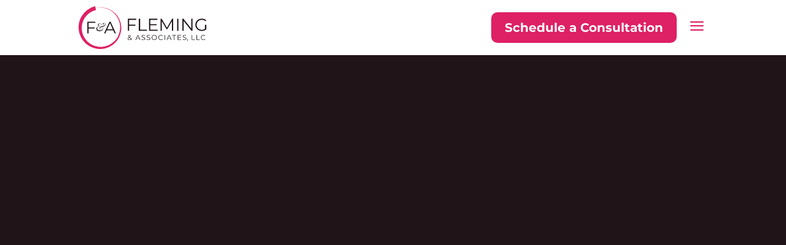

--- FILE ---
content_type: text/css; charset=utf-8
request_url: https://flemingandassociatesllc.com/wp-content/cache/min/1/wp-content/uploads/useanyfont/uaf.css?ver=1670908765
body_size: 29
content:
@font-face{font-family:'amsterdam';src:url(/dev/wp-content/uploads/useanyfont/6067Amsterdam.woff2) format('woff2'),url(/dev/wp-content/uploads/useanyfont/6067Amsterdam.woff) format('woff');font-display:swap}.amsterdam{font-family:'amsterdam'!important}span.amsterdam{font-family:'amsterdam'!important}

--- FILE ---
content_type: image/svg+xml
request_url: https://flemingandassociatesllc.com/wp-content/uploads/2021/08/Fleming_Associates_LLC_horizontal_on_light.svg
body_size: 3091
content:
<?xml version="1.0" encoding="UTF-8"?> <svg xmlns="http://www.w3.org/2000/svg" id="Layer_1" data-name="Layer 1" viewBox="0 0 342.14 115.12"><defs><style>.cls-1{fill:#201418;}.cls-2{fill:#de2064;}</style></defs><path class="cls-1" d="M135.41,36.83V49.6h16.8v3h-16.8V66.35H132V33.87h22.28v3Z"></path><path class="cls-1" d="M161.35,33.87h3.44V63.38H183v3H161.35Z"></path><path class="cls-1" d="M211.66,63.38v3h-23V33.87H211v3H192.12V48.39h16.8v2.92h-16.8V63.38Z"></path><path class="cls-1" d="M253.47,33.87V66.35h-3.3v-26L237.41,62.22h-1.62L223,40.5V66.35h-3.29V33.87h2.83L236.67,58l14-24.08Z"></path><path class="cls-1" d="M264,33.87h3.44V66.35H264Z"></path><path class="cls-1" d="M305.2,33.87V66.35h-2.83L281.49,40V66.35h-3.43V33.87h2.83l20.93,26.35V33.87Z"></path><path class="cls-1" d="M338.66,50.11H342V62.5a15.94,15.94,0,0,1-5.39,3.06A20,20,0,0,1,330,66.63a18,18,0,0,1-8.77-2.14,15.72,15.72,0,0,1-6.13-5.92,17.25,17.25,0,0,1,0-16.93,15.79,15.79,0,0,1,6.13-5.92,18.1,18.1,0,0,1,8.82-2.13,19,19,0,0,1,6.82,1.18,13.62,13.62,0,0,1,5.24,3.5L340,40.45a13.4,13.4,0,0,0-9.8-3.8,14.6,14.6,0,0,0-7.12,1.74,12.8,12.8,0,0,0-5,4.83,14,14,0,0,0,0,13.75,13,13,0,0,0,5,4.83,15.45,15.45,0,0,0,15.59-.74Z"></path><path class="cls-1" d="M142.35,91.08l-1.84-1.89a5.78,5.78,0,0,1-4.43,1.8,6,6,0,0,1-2.31-.43,3.7,3.7,0,0,1-1.58-1.19,2.9,2.9,0,0,1-.57-1.76,3.32,3.32,0,0,1,.76-2.14,8.92,8.92,0,0,1,2.58-2,8.07,8.07,0,0,1-1.31-1.68,3.13,3.13,0,0,1-.36-1.47,2.55,2.55,0,0,1,.91-2,3.63,3.63,0,0,1,2.45-.77,3.37,3.37,0,0,1,2.25.7,2.37,2.37,0,0,1,.84,1.93,2.68,2.68,0,0,1-.67,1.77,8.65,8.65,0,0,1-2.29,1.74l3.64,3.75a8.56,8.56,0,0,0,.89-2.56l1.1.34a8.77,8.77,0,0,1-1.18,3.06l1.9,2Zm-2.63-2.71-4-4.11a7.82,7.82,0,0,0-2.17,1.61,2.44,2.44,0,0,0-.6,1.61,2,2,0,0,0,.88,1.73,3.78,3.78,0,0,0,2.32.66A4.6,4.6,0,0,0,139.72,88.37ZM135.1,79a1.68,1.68,0,0,0-.56,1.31,2.24,2.24,0,0,0,.3,1.12,8.54,8.54,0,0,0,1.2,1.44,9.13,9.13,0,0,0,2-1.42,1.83,1.83,0,0,0,.55-1.29,1.49,1.49,0,0,0-.51-1.2,2.09,2.09,0,0,0-1.42-.45A2.25,2.25,0,0,0,135.1,79Z"></path><path class="cls-1" d="M162.62,87.33h-7.39l-1.59,3.54h-1.47l6.07-13.27h1.39l6.06,13.27h-1.47Zm-.51-1.14-3.18-7.13-3.19,7.13Z"></path><path class="cls-1" d="M170.62,90.51a5.08,5.08,0,0,1-2.1-1.25l.55-1.08A5.34,5.34,0,0,0,171,89.35a7.19,7.19,0,0,0,2.47.44,4.53,4.53,0,0,0,2.67-.65,2,2,0,0,0,.89-1.7,1.71,1.71,0,0,0-.48-1.27,3.23,3.23,0,0,0-1.18-.73,18.7,18.7,0,0,0-2-.56,19.16,19.16,0,0,1-2.39-.73,3.87,3.87,0,0,1-1.52-1.07,2.81,2.81,0,0,1-.64-2,3.34,3.34,0,0,1,.53-1.83A3.7,3.7,0,0,1,171,78a6.7,6.7,0,0,1,2.73-.49,8,8,0,0,1,2.23.31,6.58,6.58,0,0,1,1.89.86l-.47,1.12a6.89,6.89,0,0,0-3.65-1.1,4.34,4.34,0,0,0-2.62.67,2.09,2.09,0,0,0-.88,1.74,1.74,1.74,0,0,0,.48,1.28,3.21,3.21,0,0,0,1.21.74c.49.17,1.14.36,2,.56a20.64,20.64,0,0,1,2.36.71,3.8,3.8,0,0,1,1.52,1.06,2.8,2.8,0,0,1,.63,1.93,3.27,3.27,0,0,1-.54,1.83,3.58,3.58,0,0,1-1.66,1.3,6.8,6.8,0,0,1-2.75.49A8.37,8.37,0,0,1,170.62,90.51Z"></path><path class="cls-1" d="M184.17,90.51a5.11,5.11,0,0,1-2.09-1.25l.55-1.08a5.34,5.34,0,0,0,1.91,1.17,7.19,7.19,0,0,0,2.47.44,4.53,4.53,0,0,0,2.67-.65,2,2,0,0,0,.89-1.7,1.71,1.71,0,0,0-.48-1.27,3.19,3.19,0,0,0-1.19-.73,18.4,18.4,0,0,0-2-.56,19.16,19.16,0,0,1-2.39-.73A4,4,0,0,1,183,83.08a2.86,2.86,0,0,1-.63-2,3.34,3.34,0,0,1,.53-1.83A3.64,3.64,0,0,1,184.56,78a6.63,6.63,0,0,1,2.73-.49,8,8,0,0,1,2.23.31,6.58,6.58,0,0,1,1.89.86l-.48,1.12a6.25,6.25,0,0,0-1.78-.82,6.41,6.41,0,0,0-1.86-.28,4.32,4.32,0,0,0-2.62.67,2.1,2.1,0,0,0-.89,1.74,1.7,1.7,0,0,0,.49,1.28,3.13,3.13,0,0,0,1.21.74c.49.17,1.14.36,2,.56a20,20,0,0,1,2.36.71,3.91,3.91,0,0,1,1.53,1.06,2.8,2.8,0,0,1,.63,1.93,3.27,3.27,0,0,1-.54,1.83,3.63,3.63,0,0,1-1.66,1.3A6.83,6.83,0,0,1,187,91,8.47,8.47,0,0,1,184.17,90.51Z"></path><path class="cls-1" d="M199.13,90.11a6.53,6.53,0,0,1-2.5-2.42,7.06,7.06,0,0,1,0-6.9,6.46,6.46,0,0,1,2.5-2.42,7.7,7.7,0,0,1,7.13,0,6.46,6.46,0,0,1,2.5,2.42,7,7,0,0,1,0,6.92,6.44,6.44,0,0,1-2.5,2.41,7.14,7.14,0,0,1-3.55.88A7.39,7.39,0,0,1,199.13,90.11ZM205.55,89a5.09,5.09,0,0,0,2-2,5.86,5.86,0,0,0,0-5.63,5.09,5.09,0,0,0-2-2,5.65,5.65,0,0,0-2.84-.71,5.75,5.75,0,0,0-2.86.71,5.21,5.21,0,0,0-2,2,5.79,5.79,0,0,0,0,5.63,5.21,5.21,0,0,0,2,2,5.76,5.76,0,0,0,2.86.72A5.66,5.66,0,0,0,205.55,89Z"></path><path class="cls-1" d="M216.92,90.11a6.32,6.32,0,0,1-2.48-2.41,7,7,0,0,1,0-6.92,6.37,6.37,0,0,1,2.49-2.42,7.77,7.77,0,0,1,6.29-.38,5.66,5.66,0,0,1,2.13,1.44l-.89.89a5.3,5.3,0,0,0-3.93-1.57,5.76,5.76,0,0,0-2.86.72,5.31,5.31,0,0,0-2,2,5.75,5.75,0,0,0,0,5.61,5.24,5.24,0,0,0,2,2,5.66,5.66,0,0,0,2.86.73,5.25,5.25,0,0,0,3.93-1.6l.89.89a5.57,5.57,0,0,1-2.13,1.45,7.3,7.3,0,0,1-2.74.51A7.15,7.15,0,0,1,216.92,90.11Z"></path><path class="cls-1" d="M230.24,77.6h1.4V90.87h-1.4Z"></path><path class="cls-1" d="M246.19,87.33h-7.4l-1.59,3.54h-1.46l6.07-13.27h1.38l6.07,13.27h-1.48Zm-.52-1.14-3.18-7.13-3.19,7.13Z"></path><path class="cls-1" d="M255.27,78.81H250.6V77.6h10.74v1.21h-4.67V90.87h-1.4Z"></path><path class="cls-1" d="M274.86,89.66v1.21h-9.39V77.6h9.1v1.21h-7.7v4.73h6.87v1.19h-6.87v4.93Z"></path><path class="cls-1" d="M280.88,90.51a5.15,5.15,0,0,1-2.1-1.25l.55-1.08a5.3,5.3,0,0,0,1.92,1.17,7.13,7.13,0,0,0,2.46.44,4.58,4.58,0,0,0,2.68-.65,2,2,0,0,0,.89-1.7,1.68,1.68,0,0,0-.49-1.27,3.14,3.14,0,0,0-1.18-.73,19.13,19.13,0,0,0-1.95-.56,18.64,18.64,0,0,1-2.39-.73,3.83,3.83,0,0,1-1.53-1.07,2.86,2.86,0,0,1-.63-2,3.26,3.26,0,0,1,.53-1.83A3.59,3.59,0,0,1,281.27,78a6.63,6.63,0,0,1,2.73-.49,7.88,7.88,0,0,1,2.22.31,6.58,6.58,0,0,1,1.89.86l-.47,1.12a6.38,6.38,0,0,0-1.78-.82,6.51,6.51,0,0,0-1.86-.28,4.35,4.35,0,0,0-2.63.67,2.09,2.09,0,0,0-.88,1.74,1.74,1.74,0,0,0,.48,1.28,3.17,3.17,0,0,0,1.22.74c.48.17,1.14.36,2,.56a20.64,20.64,0,0,1,2.36.71A3.91,3.91,0,0,1,288,85.44a2.85,2.85,0,0,1,.62,1.93,3.27,3.27,0,0,1-.54,1.83,3.58,3.58,0,0,1-1.66,1.3,6.77,6.77,0,0,1-2.75.49A8.41,8.41,0,0,1,280.88,90.51Z"></path><path class="cls-1" d="M292.68,89.2a1,1,0,0,1,.28.73,2.25,2.25,0,0,1-.06.49,6.1,6.1,0,0,1-.2.61l-.8,2.61H291l.65-2.75a.91.91,0,0,1-.49-.35,1,1,0,0,1-.19-.61,1,1,0,0,1,.28-.73,1,1,0,0,1,1.44,0Z"></path><path class="cls-1" d="M303,77.6h1.4V89.66h7.43v1.21H303Z"></path><path class="cls-1" d="M316,77.6h1.4V89.66h7.44v1.21H316Z"></path><path class="cls-1" d="M331.05,90.11a6.32,6.32,0,0,1-2.48-2.41,7,7,0,0,1,0-6.92,6.37,6.37,0,0,1,2.49-2.42,7.77,7.77,0,0,1,6.29-.38,5.66,5.66,0,0,1,2.13,1.44l-.89.89a5.3,5.3,0,0,0-3.93-1.57,5.76,5.76,0,0,0-2.86.72,5.31,5.31,0,0,0-2,2,5.75,5.75,0,0,0,0,5.61,5.24,5.24,0,0,0,2,2,5.66,5.66,0,0,0,2.86.73,5.25,5.25,0,0,0,3.93-1.6l.89.89a5.53,5.53,0,0,1-2.14,1.45,7.22,7.22,0,0,1-2.74.51A7.14,7.14,0,0,1,331.05,90.11Z"></path><path class="cls-2" d="M45.45,5.15A55.13,55.13,0,0,1,56,3.47c.89-.05,1.79-.09,2.68-.09l2.68.09L64,3.56l2.66.36a54.49,54.49,0,0,1,20.23,7,55.37,55.37,0,0,1,25.62,33.72,56.43,56.43,0,0,1-40.35,68.68A57.76,57.76,0,0,1,1.91,71.94,59.6,59.6,0,0,1,.51,49.17c.06-.47.11-1,.18-1.43L1,46.33l.58-2.83c.19-.94.51-1.85.76-2.78s.52-1.86.84-2.76A60.15,60.15,0,0,1,8,27.47,58.51,58.51,0,0,1,23.31,10.2,60.78,60.78,0,0,1,44.18,0l2.54,10.31a50.07,50.07,0,0,0-17.5,7.9A49,49,0,0,0,16,32.28,50.23,50.23,0,0,0,17.72,88a50.94,50.94,0,0,0,33.1,20.69,52.13,52.13,0,0,0,20.1-.59,51.47,51.47,0,0,0,18.44-8.3,52.27,52.27,0,0,0,21.22-34A53.63,53.63,0,0,0,110,45.22a53,53,0,0,0-8.52-18.91A53.63,53.63,0,0,0,66.59,4.58L64,4.14,61.32,4l-2.65-.18c-.89,0-1.78,0-2.66,0A55.31,55.31,0,0,0,45.45,5.15Z"></path><path class="cls-1" d="M26.79,44.91V57.06h16v2.83h-16V73H23.52V42.08H44.73v2.83Z"></path><path class="cls-1" d="M58.87,50.44A2,2,0,0,0,60.18,50a1.46,1.46,0,0,0,.51-1.19,1.82,1.82,0,0,0-.82-1.58,3.5,3.5,0,0,0-2-.57,4.09,4.09,0,0,0-2.15.57,4,4,0,0,0-1.47,1.56,4.74,4.74,0,0,0-.53,2.26,5.28,5.28,0,0,0,.15,1.22,3.89,3.89,0,0,0,.5,1.22c.35,0,.7-.1,1.06-.13s.62,0,.79,0c.71,0,1.07.2,1.07.62a.5.5,0,0,1-.3.47,1.35,1.35,0,0,1-.62.15,2.77,2.77,0,0,1-1.13-.26l-.9-.39A6.25,6.25,0,0,0,51,56.11a5.76,5.76,0,0,0-1.25,3.61,4.56,4.56,0,0,0,1,3,5.92,5.92,0,0,0,2.63,1.82,11,11,0,0,0,3.81.62,11.83,11.83,0,0,0,4.12-.68,6.94,6.94,0,0,0,2.91-1.92,4.29,4.29,0,0,0,1.07-2.89,5.17,5.17,0,0,0-.54-2.22A4.4,4.4,0,0,0,63,55.54l.41-.21a6.31,6.31,0,0,1,1.86,2.05A5.35,5.35,0,0,1,65.88,60a6.14,6.14,0,0,1-.65,2.75,6.9,6.9,0,0,1-1.91,2.33,9.77,9.77,0,0,1-3.08,1.61,13.59,13.59,0,0,1-4.17.59,12,12,0,0,1-4.5-.76,6.72,6.72,0,0,1-3-2.13,5.39,5.39,0,0,1-1-3.33,6.52,6.52,0,0,1,.84-3.26,8.24,8.24,0,0,1,2.27-2.56,9.64,9.64,0,0,1,3.23-1.58,4,4,0,0,1-1.54-1.44,3.6,3.6,0,0,1-.53-1.86,3.13,3.13,0,0,1,.92-2.28A6,6,0,0,1,55,46.68a7.85,7.85,0,0,1,2.67-.48,4.41,4.41,0,0,1,2.63.7,2.18,2.18,0,0,1,1,1.86,1.85,1.85,0,0,1-.81,1.66,2.93,2.93,0,0,1-1.69.55Zm3.5,10.14a4.82,4.82,0,0,1-1.19,1.29,3.57,3.57,0,0,1-2.31.65,4.54,4.54,0,0,1-1.52-.26,2.66,2.66,0,0,1-1.2-.9,2.87,2.87,0,0,1-.47-1.73A3.65,3.65,0,0,1,57,56.7a11.89,11.89,0,0,1,3.57-1.93c.47-.18,1.16-.43,2.09-.75s1.89-.68,2.91-1.06a27.52,27.52,0,0,0,2.63-1.11A10.32,10.32,0,0,0,69.77,51a4.2,4.2,0,0,0,1.08-1.06,2.36,2.36,0,0,0,.39-1.33,2.29,2.29,0,0,0-.84-1.81,3.07,3.07,0,0,0-2.07-.72c-.51,0-.83.09-1,.26A1.19,1.19,0,0,1,68,47.43a1.47,1.47,0,0,1-.59,1.18,2,2,0,0,1-1.35.5,1.45,1.45,0,0,1-1-.32,1.16,1.16,0,0,1-.38-.92,1.57,1.57,0,0,1,.44-1.11,3.26,3.26,0,0,1,1-.74,4,4,0,0,1,1-.33,8.05,8.05,0,0,1,1.11-.08A4.22,4.22,0,0,1,71,46.4,3,3,0,0,1,72,49a4.37,4.37,0,0,1-.84,2.63,7.26,7.26,0,0,1-2.76,2.11,28.33,28.33,0,0,1-2.71,1.15l-3.31,1.22c-1.11.41-2.06.76-2.85,1.08q-.59.24-1.32.6a4.58,4.58,0,0,0-1.26.93,2,2,0,0,0-.51,1.39,1.69,1.69,0,0,0,.75,1.46,3.05,3.05,0,0,0,1.75.51,3.16,3.16,0,0,0,1.54-.35A4.33,4.33,0,0,0,62,60.31Z"></path><path class="cls-1" d="M92.77,64.76H75.53L71.82,73H68.41L82.56,42.08h3.23L99.93,73H96.49ZM91.58,62.1,84.15,45.48,76.73,62.1Z"></path></svg> 